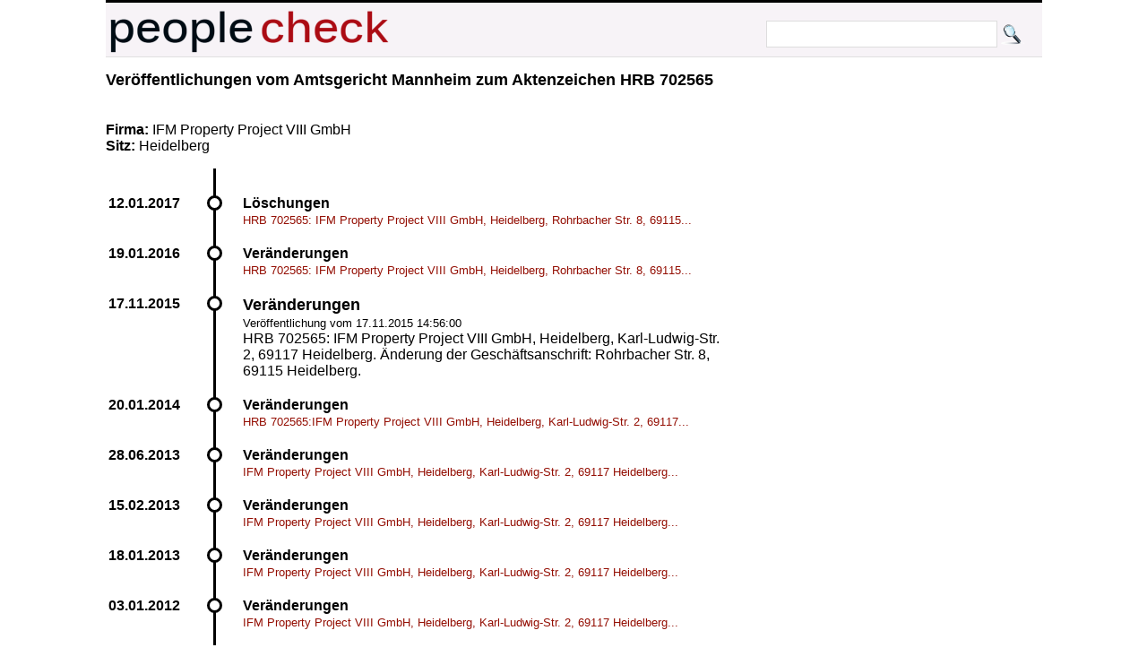

--- FILE ---
content_type: text/html; charset=UTF-8
request_url: https://peoplecheck.de/handelsregister/BW-HRB_702565-518400
body_size: 1449
content:
<!DOCTYPE html>
<html xml:lang="de" lang="de"> 
  <head> 
    <title>
      HRB 702565: IFM Property Project VIII GmbH, Heidelberg, - Amtsgericht Mannheim HRB 702565  Veränderungen    </title> 
    <meta name="description" content="Amtsgericht Mannheim HRB 702565 Veränderungen HRB 702565: IFM Property Project VIII GmbH, Heidelberg, Karl-Ludwig-Str. 2, 69117 Heidelberg. Änderu"> 
    <meta name="keywords" content="BW Amtsgericht Mannheim HRB 702565 17.11.2015 14:56:00 Veränderungen 17.11.2015 HRB 702565: IFM Property Project VIII GmbH, Heidelberg, Karl-Ludwig-Str. 2, 69117 Heidelberg. Änderung der Geschäftsanschrift: Rohrbacher Str. 8, 69115 Heidelberg."> 
    <meta http-equiv="content-type" content="text/html; charset=UTF-8"> 
    <meta name=viewport content="width=device-width, initial-scale=1"> 
    <link rel="stylesheet" type="text/css" href="/web.css"> 
 <script data-ad-client="ca-pub-0588888208887398" async src="https://pagead2.googlesyndication.com/pagead/js/adsbygoogle.js"></script>
    <link rel="shortcut icon" href="/favicon.ico" type="image/x-icon">   
   
  </head> 
  <body> 
    <div class="wrapper">  
      <div id="top"> 
        <a href="http://peoplecheck.de">
          <img src="/logosmall.png" width="322" height="62" alt="Logo"></a>   
        <div id="search">
          <form action="/s" method="post">
            <input type="text" size="30" class="search" name="name" value=""> 
            <input type="submit" class="search" value="">
          </form>
        </div>   
      </div> 
 
        
        <div class="maincontent"> 
<h2>Veröffentlichungen vom  Amtsgericht Mannheim zum Aktenzeichen  HRB 702565 </h2><p class="clear"><br><br><strong>Firma: </strong>IFM Property Project VIII GmbH<br><strong>Sitz: </strong>Heidelberg<br><p class="clear"><ul class="timeline"><li class="event" data-date="12.01.2017"  id="592055"><h4>Löschungen</h4><p><a class="small" href="/handelsregister/BW-HRB_702565-592055#592055">HRB 702565: IFM Property Project VIII GmbH, Heidelberg, Rohrbacher Str. 8, 69115...</a></p></li><li class="event" data-date="19.01.2016"  id="530017"><h4>Veränderungen</h4><p><a class="small" href="/handelsregister/BW-HRB_702565-530017#530017">HRB 702565: IFM Property Project VIII GmbH, Heidelberg, Rohrbacher Str. 8, 69115...</a></p></li><li class="event" data-date="17.11.2015" id="518400"><h2>Veränderungen</h2><p><small>Veröffentlichung vom 17.11.2015 14:56:00</small><br>HRB 702565: IFM Property Project VIII GmbH, Heidelberg, Karl-Ludwig-Str. 2, 69117 Heidelberg. Änderung der Geschäftsanschrift: Rohrbacher Str. 8, 69115 Heidelberg.</p></li><li class="event" data-date="20.01.2014"  id="406558"><h4>Veränderungen</h4><p><a class="small" href="/handelsregister/BW-HRB_702565-406558#406558">HRB 702565:IFM Property Project VIII GmbH, Heidelberg, Karl-Ludwig-Str. 2, 69117...</a></p></li><li class="event" data-date="28.06.2013"  id="371706"><h4>Veränderungen</h4><p><a class="small" href="/handelsregister/BW-HRB_702565-371706#371706">IFM Property Project VIII GmbH, Heidelberg, Karl-Ludwig-Str. 2, 69117 Heidelberg...</a></p></li><li class="event" data-date="15.02.2013"  id="350598"><h4>Veränderungen</h4><p><a class="small" href="/handelsregister/BW-HRB_702565-350598#350598">IFM Property Project VIII GmbH, Heidelberg, Karl-Ludwig-Str. 2, 69117 Heidelberg...</a></p></li><li class="event" data-date="18.01.2013"  id="345183"><h4>Veränderungen</h4><p><a class="small" href="/handelsregister/BW-HRB_702565-345183#345183">IFM Property Project VIII GmbH, Heidelberg, Karl-Ludwig-Str. 2, 69117 Heidelberg...</a></p></li><li class="event" data-date="03.01.2012"  id="283250"><h4>Veränderungen</h4><p><a class="small" href="/handelsregister/BW-HRB_702565-283250#283250">IFM Property Project VIII GmbH, Heidelberg, Karl-Ludwig-Str. 2, 69117 Heidelberg...</a></p></li><li class="event" data-date="26.09.2007"  id="41198"><h4>Veränderungen</h4><p><a class="small" href="/handelsregister/BW-HRB_702565-41198#41198">IFM Property Project VIII GmbH, Heidelberg (Karl-Ludwig-Str. 2, 69117 Heidelberg...</a></p></li><li class="event" data-date="04.07.2007"  id="29133"><h4>Neueintragungen</h4><p><a class="small" href="/handelsregister/BW-HRB_702565-29133#29133">IFM Property Project VIII GmbH, Heidelberg (Karl-Ludwig-Str. 2, 69117 Heidelberg...</a></p></li></ul><strong>Hinweis: </strong>Geburtsdaten wurden aus Datenschutzgründen durch *XX.XX.XXXX ersetzt. In ( ) gesetzte Angaben der Anschrift und des Geschäftszweiges erfolgen ohne Gewähr.<br>        </div>  
  
        <p class="clear"> 
          <hr> 
  
      
      <div id="imprint">Alle Inhalte 
        <a href="http://creativecommons.org/licenses/by-sa/3.0/de/">CC-BY-SA</a> - 
        <a href="/impressum.html">Impressum</a> 
        <a href="/anb.html">Nutzungsbedingungen</a> 
        <a href="/datenschutz.html">Datenschutz</a>
      </div> 
    </div>         

  </body> 
</html>


--- FILE ---
content_type: text/html; charset=utf-8
request_url: https://www.google.com/recaptcha/api2/aframe
body_size: 267
content:
<!DOCTYPE HTML><html><head><meta http-equiv="content-type" content="text/html; charset=UTF-8"></head><body><script nonce="JBOckzEixor_gFlyvI-cDw">/** Anti-fraud and anti-abuse applications only. See google.com/recaptcha */ try{var clients={'sodar':'https://pagead2.googlesyndication.com/pagead/sodar?'};window.addEventListener("message",function(a){try{if(a.source===window.parent){var b=JSON.parse(a.data);var c=clients[b['id']];if(c){var d=document.createElement('img');d.src=c+b['params']+'&rc='+(localStorage.getItem("rc::a")?sessionStorage.getItem("rc::b"):"");window.document.body.appendChild(d);sessionStorage.setItem("rc::e",parseInt(sessionStorage.getItem("rc::e")||0)+1);localStorage.setItem("rc::h",'1769690843199');}}}catch(b){}});window.parent.postMessage("_grecaptcha_ready", "*");}catch(b){}</script></body></html>